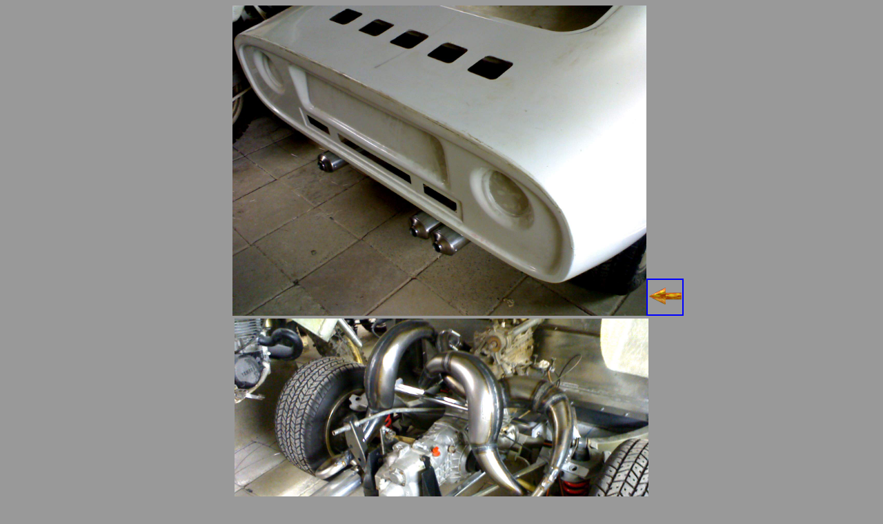

--- FILE ---
content_type: text/html
request_url: http://evl-autoschadeherstel.nl/HGS%20uitlaten.html
body_size: 723
content:
<!DOCTYPE html PUBLIC "-//W3C//DTD HTML 4.01 Transitional//EN">
<html lang="nl">
<head>

  <meta content="text/html; charset=ISO-8859-1" http-equiv="content-type">
  <title>HGS uitlaten</title>


</head>
<body style="color: rgb(0, 0, 0); background-color: rgb(153, 153, 153);" alink="#000088" link="#0000ff" vlink="#ff0000">

<div style="text-align: center;">&nbsp; &nbsp;
&nbsp; &nbsp; &nbsp; &nbsp; <img style="width: 600px; height: 450px;" alt="" src="HGS%20uitlaten.jpg"><a href="index2.html"><img style="border: 2px solid ; width: 50px; height: 50px;" alt="terug naar homepage" src="arrowleftsr.gif"></a><br>

<img style="width: 600px; height: 450px;" alt="" src="HGS%20uitlaten%20%283%29.jpg"></div>

</body>
</html>
